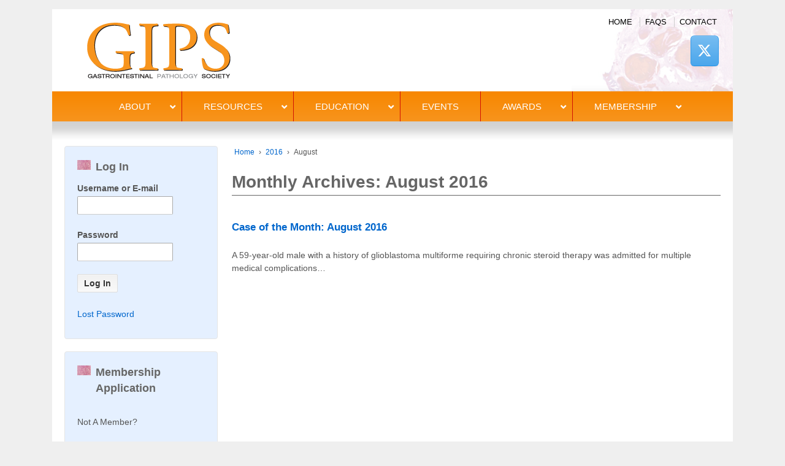

--- FILE ---
content_type: text/html; charset=UTF-8
request_url: https://usgips.com/2016/08/
body_size: 12525
content:
<!doctype html>
<!--[if !IE]>
	<html class="no-js non-ie" lang="en-US" id="html"> <![endif]-->
<!--[if IE 7 ]>
	<html class="no-js ie7" lang="en-US" id="html"> <![endif]-->
<!--[if IE 8 ]>
	<html class="no-js ie8" lang="en-US" id="html"> <![endif]-->
<!--[if IE 9 ]>
	<html class="no-js ie9" lang="en-US" id="html"> <![endif]-->
<!--[if gt IE 9]><!-->
<html class="no-js" lang="en-US" id="html">
<!--<![endif]-->
<head>
<meta charset="UTF-8"/>
<meta name="viewport" content="width=device-width, initial-scale=1.0">
<link rel="profile" href="https://gmpg.org/xfn/11"/>
<link rel="pingback" href="https://usgips.com/xmlrpc.php"/>
<title>August 2016 &#8211; Rodger C. Haggitt Gastrointestinal Pathology Society</title>
<meta name='robots' content='max-image-preview:large'/>
	<style>img:is([sizes="auto" i], [sizes^="auto," i]) {contain-intrinsic-size:3000px 1500px}</style>
	<link rel='dns-prefetch' href='//www.googletagmanager.com'/>
<link rel="alternate" type="application/rss+xml" title="Rodger C. Haggitt Gastrointestinal Pathology Society &raquo; Feed" href="https://usgips.com/feed/"/>
<link rel="alternate" type="application/rss+xml" title="Rodger C. Haggitt Gastrointestinal Pathology Society &raquo; Comments Feed" href="https://usgips.com/comments/feed/"/>
<link rel="alternate" type="text/calendar" title="Rodger C. Haggitt Gastrointestinal Pathology Society &raquo; iCal Feed" href="https://usgips.com/events/?ical=1"/>
<script type="text/javascript">//<![CDATA[
window._wpemojiSettings={"baseUrl":"https:\/\/s.w.org\/images\/core\/emoji\/16.0.1\/72x72\/","ext":".png","svgUrl":"https:\/\/s.w.org\/images\/core\/emoji\/16.0.1\/svg\/","svgExt":".svg","source":{"concatemoji":"https:\/\/usgips.com\/wp-includes\/js\/wp-emoji-release.min.js?ver=caf8639ad41237efd1eb729a164b7f4c"}};!function(s,n){var o,i,e;function c(e){try{var t={supportTests:e,timestamp:(new Date).valueOf()};sessionStorage.setItem(o,JSON.stringify(t))}catch(e){}}function p(e,t,n){e.clearRect(0,0,e.canvas.width,e.canvas.height),e.fillText(t,0,0);var t=new Uint32Array(e.getImageData(0,0,e.canvas.width,e.canvas.height).data),a=(e.clearRect(0,0,e.canvas.width,e.canvas.height),e.fillText(n,0,0),new Uint32Array(e.getImageData(0,0,e.canvas.width,e.canvas.height).data));return t.every(function(e,t){return e===a[t]})}function u(e,t){e.clearRect(0,0,e.canvas.width,e.canvas.height),e.fillText(t,0,0);for(var n=e.getImageData(16,16,1,1),a=0;a<n.data.length;a++)if(0!==n.data[a])return!1;return!0}function f(e,t,n,a){switch(t){case"flag":return n(e,"\ud83c\udff3\ufe0f\u200d\u26a7\ufe0f","\ud83c\udff3\ufe0f\u200b\u26a7\ufe0f")?!1:!n(e,"\ud83c\udde8\ud83c\uddf6","\ud83c\udde8\u200b\ud83c\uddf6")&&!n(e,"\ud83c\udff4\udb40\udc67\udb40\udc62\udb40\udc65\udb40\udc6e\udb40\udc67\udb40\udc7f","\ud83c\udff4\u200b\udb40\udc67\u200b\udb40\udc62\u200b\udb40\udc65\u200b\udb40\udc6e\u200b\udb40\udc67\u200b\udb40\udc7f");case"emoji":return!a(e,"\ud83e\udedf")}return!1}function g(e,t,n,a){var r="undefined"!=typeof WorkerGlobalScope&&self instanceof WorkerGlobalScope?new OffscreenCanvas(300,150):s.createElement("canvas"),o=r.getContext("2d",{willReadFrequently:!0}),i=(o.textBaseline="top",o.font="600 32px Arial",{});return e.forEach(function(e){i[e]=t(o,e,n,a)}),i}function t(e){var t=s.createElement("script");t.src=e,t.defer=!0,s.head.appendChild(t)}"undefined"!=typeof Promise&&(o="wpEmojiSettingsSupports",i=["flag","emoji"],n.supports={everything:!0,everythingExceptFlag:!0},e=new Promise(function(e){s.addEventListener("DOMContentLoaded",e,{once:!0})}),new Promise(function(t){var n=function(){try{var e=JSON.parse(sessionStorage.getItem(o));if("object"==typeof e&&"number"==typeof e.timestamp&&(new Date).valueOf()<e.timestamp+604800&&"object"==typeof e.supportTests)return e.supportTests}catch(e){}return null}();if(!n){if("undefined"!=typeof Worker&&"undefined"!=typeof OffscreenCanvas&&"undefined"!=typeof URL&&URL.createObjectURL&&"undefined"!=typeof Blob)try{var e="postMessage("+g.toString()+"("+[JSON.stringify(i),f.toString(),p.toString(),u.toString()].join(",")+"));",a=new Blob([e],{type:"text/javascript"}),r=new Worker(URL.createObjectURL(a),{name:"wpTestEmojiSupports"});return void(r.onmessage=function(e){c(n=e.data),r.terminate(),t(n)})}catch(e){}c(n=g(i,f,p,u))}t(n)}).then(function(e){for(var t in e)n.supports[t]=e[t],n.supports.everything=n.supports.everything&&n.supports[t],"flag"!==t&&(n.supports.everythingExceptFlag=n.supports.everythingExceptFlag&&n.supports[t]);n.supports.everythingExceptFlag=n.supports.everythingExceptFlag&&!n.supports.flag,n.DOMReady=!1,n.readyCallback=function(){n.DOMReady=!0}}).then(function(){return e}).then(function(){var e;n.supports.everything||(n.readyCallback(),(e=n.source||{}).concatemoji?t(e.concatemoji):e.wpemoji&&e.twemoji&&(t(e.twemoji),t(e.wpemoji)))}))}((window,document),window._wpemojiSettings);
//]]></script>
<link rel='stylesheet' id='cf7ic_style-css' href='https://usgips.com/wp-content/plugins/contact-form-7-image-captcha/css/cf7ic-style.css?ver=3.3.7' type='text/css' media='all'/>
<link rel='stylesheet' id='dashicons-css' href='https://usgips.com/wp-includes/css/dashicons.min.css?ver=caf8639ad41237efd1eb729a164b7f4c' type='text/css' media='all'/>
<link rel='stylesheet' id='theme-my-login-css' href='https://usgips.com/wp-content/plugins/theme-my-login-old/theme-my-login.css?ver=6.4.10' type='text/css' media='all'/>
<style id='wp-emoji-styles-inline-css' type='text/css'>img.wp-smiley,img.emoji{display:inline!important;border:none!important;box-shadow:none!important;height:1em!important;width:1em!important;margin:0 .07em!important;vertical-align:-.1em!important;background:none!important;padding:0!important}</style>
<link rel='stylesheet' id='wp-block-library-css' href='https://usgips.com/wp-includes/css/dist/block-library/style.min.css?ver=caf8639ad41237efd1eb729a164b7f4c' type='text/css' media='all'/>
<style id='classic-theme-styles-inline-css' type='text/css'>.wp-block-button__link{color:#fff;background-color:#32373c;border-radius:9999px;box-shadow:none;text-decoration:none;padding:calc(.667em + 2px) calc(1.333em + 2px);font-size:1.125em}.wp-block-file__button{background:#32373c;color:#fff;text-decoration:none}</style>
<style id='global-styles-inline-css' type='text/css'>:root{--wp--preset--aspect-ratio--square:1;--wp--preset--aspect-ratio--4-3: 4/3;--wp--preset--aspect-ratio--3-4: 3/4;--wp--preset--aspect-ratio--3-2: 3/2;--wp--preset--aspect-ratio--2-3: 2/3;--wp--preset--aspect-ratio--16-9: 16/9;--wp--preset--aspect-ratio--9-16: 9/16;--wp--preset--color--black:#000;--wp--preset--color--cyan-bluish-gray:#abb8c3;--wp--preset--color--white:#fff;--wp--preset--color--pale-pink:#f78da7;--wp--preset--color--vivid-red:#cf2e2e;--wp--preset--color--luminous-vivid-orange:#ff6900;--wp--preset--color--luminous-vivid-amber:#fcb900;--wp--preset--color--light-green-cyan:#7bdcb5;--wp--preset--color--vivid-green-cyan:#00d084;--wp--preset--color--pale-cyan-blue:#8ed1fc;--wp--preset--color--vivid-cyan-blue:#0693e3;--wp--preset--color--vivid-purple:#9b51e0;--wp--preset--gradient--vivid-cyan-blue-to-vivid-purple:linear-gradient(135deg,rgba(6,147,227,1) 0%,#9b51e0 100%);--wp--preset--gradient--light-green-cyan-to-vivid-green-cyan:linear-gradient(135deg,#7adcb4 0%,#00d082 100%);--wp--preset--gradient--luminous-vivid-amber-to-luminous-vivid-orange:linear-gradient(135deg,rgba(252,185,0,1) 0%,rgba(255,105,0,1) 100%);--wp--preset--gradient--luminous-vivid-orange-to-vivid-red:linear-gradient(135deg,rgba(255,105,0,1) 0%,#cf2e2e 100%);--wp--preset--gradient--very-light-gray-to-cyan-bluish-gray:linear-gradient(135deg,#eee 0%,#a9b8c3 100%);--wp--preset--gradient--cool-to-warm-spectrum:linear-gradient(135deg,#4aeadc 0%,#9778d1 20%,#cf2aba 40%,#ee2c82 60%,#fb6962 80%,#fef84c 100%);--wp--preset--gradient--blush-light-purple:linear-gradient(135deg,#ffceec 0%,#9896f0 100%);--wp--preset--gradient--blush-bordeaux:linear-gradient(135deg,#fecda5 0%,#fe2d2d 50%,#6b003e 100%);--wp--preset--gradient--luminous-dusk:linear-gradient(135deg,#ffcb70 0%,#c751c0 50%,#4158d0 100%);--wp--preset--gradient--pale-ocean:linear-gradient(135deg,#fff5cb 0%,#b6e3d4 50%,#33a7b5 100%);--wp--preset--gradient--electric-grass:linear-gradient(135deg,#caf880 0%,#71ce7e 100%);--wp--preset--gradient--midnight:linear-gradient(135deg,#020381 0%,#2874fc 100%);--wp--preset--font-size--small:13px;--wp--preset--font-size--medium:20px;--wp--preset--font-size--large:36px;--wp--preset--font-size--x-large:42px;--wp--preset--spacing--20:.44rem;--wp--preset--spacing--30:.67rem;--wp--preset--spacing--40:1rem;--wp--preset--spacing--50:1.5rem;--wp--preset--spacing--60:2.25rem;--wp--preset--spacing--70:3.38rem;--wp--preset--spacing--80:5.06rem;--wp--preset--shadow--natural:6px 6px 9px rgba(0,0,0,.2);--wp--preset--shadow--deep:12px 12px 50px rgba(0,0,0,.4);--wp--preset--shadow--sharp:6px 6px 0 rgba(0,0,0,.2);--wp--preset--shadow--outlined:6px 6px 0 -3px rgba(255,255,255,1) , 6px 6px rgba(0,0,0,1);--wp--preset--shadow--crisp:6px 6px 0 rgba(0,0,0,1)}:where(.is-layout-flex){gap:.5em}:where(.is-layout-grid){gap:.5em}body .is-layout-flex{display:flex}.is-layout-flex{flex-wrap:wrap;align-items:center}.is-layout-flex > :is(*, div){margin:0}body .is-layout-grid{display:grid}.is-layout-grid > :is(*, div){margin:0}:where(.wp-block-columns.is-layout-flex){gap:2em}:where(.wp-block-columns.is-layout-grid){gap:2em}:where(.wp-block-post-template.is-layout-flex){gap:1.25em}:where(.wp-block-post-template.is-layout-grid){gap:1.25em}.has-black-color{color:var(--wp--preset--color--black)!important}.has-cyan-bluish-gray-color{color:var(--wp--preset--color--cyan-bluish-gray)!important}.has-white-color{color:var(--wp--preset--color--white)!important}.has-pale-pink-color{color:var(--wp--preset--color--pale-pink)!important}.has-vivid-red-color{color:var(--wp--preset--color--vivid-red)!important}.has-luminous-vivid-orange-color{color:var(--wp--preset--color--luminous-vivid-orange)!important}.has-luminous-vivid-amber-color{color:var(--wp--preset--color--luminous-vivid-amber)!important}.has-light-green-cyan-color{color:var(--wp--preset--color--light-green-cyan)!important}.has-vivid-green-cyan-color{color:var(--wp--preset--color--vivid-green-cyan)!important}.has-pale-cyan-blue-color{color:var(--wp--preset--color--pale-cyan-blue)!important}.has-vivid-cyan-blue-color{color:var(--wp--preset--color--vivid-cyan-blue)!important}.has-vivid-purple-color{color:var(--wp--preset--color--vivid-purple)!important}.has-black-background-color{background-color:var(--wp--preset--color--black)!important}.has-cyan-bluish-gray-background-color{background-color:var(--wp--preset--color--cyan-bluish-gray)!important}.has-white-background-color{background-color:var(--wp--preset--color--white)!important}.has-pale-pink-background-color{background-color:var(--wp--preset--color--pale-pink)!important}.has-vivid-red-background-color{background-color:var(--wp--preset--color--vivid-red)!important}.has-luminous-vivid-orange-background-color{background-color:var(--wp--preset--color--luminous-vivid-orange)!important}.has-luminous-vivid-amber-background-color{background-color:var(--wp--preset--color--luminous-vivid-amber)!important}.has-light-green-cyan-background-color{background-color:var(--wp--preset--color--light-green-cyan)!important}.has-vivid-green-cyan-background-color{background-color:var(--wp--preset--color--vivid-green-cyan)!important}.has-pale-cyan-blue-background-color{background-color:var(--wp--preset--color--pale-cyan-blue)!important}.has-vivid-cyan-blue-background-color{background-color:var(--wp--preset--color--vivid-cyan-blue)!important}.has-vivid-purple-background-color{background-color:var(--wp--preset--color--vivid-purple)!important}.has-black-border-color{border-color:var(--wp--preset--color--black)!important}.has-cyan-bluish-gray-border-color{border-color:var(--wp--preset--color--cyan-bluish-gray)!important}.has-white-border-color{border-color:var(--wp--preset--color--white)!important}.has-pale-pink-border-color{border-color:var(--wp--preset--color--pale-pink)!important}.has-vivid-red-border-color{border-color:var(--wp--preset--color--vivid-red)!important}.has-luminous-vivid-orange-border-color{border-color:var(--wp--preset--color--luminous-vivid-orange)!important}.has-luminous-vivid-amber-border-color{border-color:var(--wp--preset--color--luminous-vivid-amber)!important}.has-light-green-cyan-border-color{border-color:var(--wp--preset--color--light-green-cyan)!important}.has-vivid-green-cyan-border-color{border-color:var(--wp--preset--color--vivid-green-cyan)!important}.has-pale-cyan-blue-border-color{border-color:var(--wp--preset--color--pale-cyan-blue)!important}.has-vivid-cyan-blue-border-color{border-color:var(--wp--preset--color--vivid-cyan-blue)!important}.has-vivid-purple-border-color{border-color:var(--wp--preset--color--vivid-purple)!important}.has-vivid-cyan-blue-to-vivid-purple-gradient-background{background:var(--wp--preset--gradient--vivid-cyan-blue-to-vivid-purple)!important}.has-light-green-cyan-to-vivid-green-cyan-gradient-background{background:var(--wp--preset--gradient--light-green-cyan-to-vivid-green-cyan)!important}.has-luminous-vivid-amber-to-luminous-vivid-orange-gradient-background{background:var(--wp--preset--gradient--luminous-vivid-amber-to-luminous-vivid-orange)!important}.has-luminous-vivid-orange-to-vivid-red-gradient-background{background:var(--wp--preset--gradient--luminous-vivid-orange-to-vivid-red)!important}.has-very-light-gray-to-cyan-bluish-gray-gradient-background{background:var(--wp--preset--gradient--very-light-gray-to-cyan-bluish-gray)!important}.has-cool-to-warm-spectrum-gradient-background{background:var(--wp--preset--gradient--cool-to-warm-spectrum)!important}.has-blush-light-purple-gradient-background{background:var(--wp--preset--gradient--blush-light-purple)!important}.has-blush-bordeaux-gradient-background{background:var(--wp--preset--gradient--blush-bordeaux)!important}.has-luminous-dusk-gradient-background{background:var(--wp--preset--gradient--luminous-dusk)!important}.has-pale-ocean-gradient-background{background:var(--wp--preset--gradient--pale-ocean)!important}.has-electric-grass-gradient-background{background:var(--wp--preset--gradient--electric-grass)!important}.has-midnight-gradient-background{background:var(--wp--preset--gradient--midnight)!important}.has-small-font-size{font-size:var(--wp--preset--font-size--small)!important}.has-medium-font-size{font-size:var(--wp--preset--font-size--medium)!important}.has-large-font-size{font-size:var(--wp--preset--font-size--large)!important}.has-x-large-font-size{font-size:var(--wp--preset--font-size--x-large)!important}:where(.wp-block-post-template.is-layout-flex){gap:1.25em}:where(.wp-block-post-template.is-layout-grid){gap:1.25em}:where(.wp-block-columns.is-layout-flex){gap:2em}:where(.wp-block-columns.is-layout-grid){gap:2em}:root :where(.wp-block-pullquote){font-size:1.5em;line-height:1.6}</style>
<link rel='stylesheet' id='bbp-default-css' href='https://usgips.com/wp-content/plugins/bbpress/templates/default/css/bbpress.min.css?ver=2.6.14' type='text/css' media='all'/>
<link rel='stylesheet' id='contact-form-7-css' href='https://usgips.com/wp-content/plugins/contact-form-7/includes/css/styles.css?ver=6.1.3' type='text/css' media='all'/>
<link rel='stylesheet' id='pmpro_frontend_base-css' href='https://usgips.com/wp-content/plugins/paid-memberships-pro/css/frontend/base.css?ver=3.6' type='text/css' media='all'/>
<link rel='stylesheet' id='pmpro_frontend_variation_1-css' href='https://usgips.com/wp-content/plugins/paid-memberships-pro/css/frontend/variation_1.css?ver=3.6' type='text/css' media='all'/>
<link rel='stylesheet' id='sow-social-media-buttons-atom-fd6822d5875c-css' href='https://usgips.com/wp-content/uploads/siteorigin-widgets/sow-social-media-buttons-atom-fd6822d5875c.css?ver=caf8639ad41237efd1eb729a164b7f4c' type='text/css' media='all'/>
<link rel='stylesheet' id='responsive-style-css' href='https://usgips.com/wp-content/themes/responsive/core/css/style.min.css?ver=1003.16.3' type='text/css' media='all'/>
<link rel='stylesheet' id='responsive-media-queries-css' href='https://usgips.com/wp-content/themes/responsive/core/css/responsive.min.css?ver=1003.16.3' type='text/css' media='all'/>
<link rel='stylesheet' id='responsive-child-style-css' href='https://usgips.com/wp-content/themes/responsive-child/style.css?ver=1.492' type='text/css' media='all'/>
<link rel='stylesheet' id='fontawesome-style-css' href='https://usgips.com/wp-content/themes/responsive/core/css/font-awesome.min.css?ver=4.7.0' type='text/css' media='all'/>
<link rel='stylesheet' id='arve-css' href='https://usgips.com/wp-content/plugins/advanced-responsive-video-embedder/build/main.css?ver=10.7.1' type='text/css' media='all'/>
<link rel='stylesheet' id='ubermenu-css' href='https://usgips.com/wp-content/plugins/ubermenu/pro/assets/css/ubermenu.min.css?ver=3.8.4' type='text/css' media='all'/>
<link rel='stylesheet' id='ubermenu-font-awesome-all-css' href='https://usgips.com/wp-content/plugins/ubermenu/assets/fontawesome/css/all.min.css?ver=caf8639ad41237efd1eb729a164b7f4c' type='text/css' media='all'/>
<script type="text/javascript" src="https://usgips.com/wp-includes/js/tinymce/tinymce.min.js?ver=49110-20250317" id="wp-tinymce-root-js"></script>
<script type="text/javascript" src="https://usgips.com/wp-includes/js/tinymce/plugins/compat3x/plugin.min.js?ver=49110-20250317" id="wp-tinymce-js"></script>
<script type="text/javascript" src="https://usgips.com/wp-includes/js/jquery/jquery.min.js?ver=3.7.1" id="jquery-core-js"></script>
<script type="text/javascript" src="https://usgips.com/wp-includes/js/jquery/jquery-migrate.min.js?ver=3.4.1" id="jquery-migrate-js"></script>
<script type="text/javascript" src="//usgips.com/wp-content/plugins/revslider/sr6/assets/js/rbtools.min.js?ver=6.7.29" async id="tp-tools-js"></script>
<script type="text/javascript" src="//usgips.com/wp-content/plugins/revslider/sr6/assets/js/rs6.min.js?ver=6.7.34" async id="revmin-js"></script>
<script type="text/javascript" src="https://usgips.com/wp-content/plugins/theme-my-login-old/modules/themed-profiles/themed-profiles.js?ver=caf8639ad41237efd1eb729a164b7f4c" id="tml-themed-profiles-js"></script>
<script type="text/javascript" src="https://usgips.com/wp-content/themes/responsive/core/js/responsive-modernizr.min.js?ver=2.6.1" id="modernizr-js"></script>

<!-- Google tag (gtag.js) snippet added by Site Kit -->
<!-- Google Analytics snippet added by Site Kit -->
<script type="text/javascript" src="https://www.googletagmanager.com/gtag/js?id=GT-W6B3Z8M2" id="google_gtagjs-js" async></script>
<script type="text/javascript" id="google_gtagjs-js-after">
/* <![CDATA[ */
window.dataLayer = window.dataLayer || [];function gtag(){dataLayer.push(arguments);}
gtag("set","linker",{"domains":["usgips.com"]});
gtag("js", new Date());
gtag("set", "developer_id.dZTNiMT", true);
gtag("config", "GT-W6B3Z8M2");
 window._googlesitekit = window._googlesitekit || {}; window._googlesitekit.throttledEvents = []; window._googlesitekit.gtagEvent = (name, data) => { var key = JSON.stringify( { name, data } ); if ( !! window._googlesitekit.throttledEvents[ key ] ) { return; } window._googlesitekit.throttledEvents[ key ] = true; setTimeout( () => { delete window._googlesitekit.throttledEvents[ key ]; }, 5 ); gtag( "event", name, { ...data, event_source: "site-kit" } ); }; 
/* ]]> */
</script>
<link rel="https://api.w.org/" href="https://usgips.com/wp-json/"/><link rel="EditURI" type="application/rsd+xml" title="RSD" href="https://usgips.com/xmlrpc.php?rsd"/>
<meta name="generator" content="Site Kit by Google 1.164.0"/><style id="pmpro_colors">:root{--pmpro--color--base:#fff;--pmpro--color--contrast:#222;--pmpro--color--accent:#0c3d54;--pmpro--color--accent--variation:hsl(199,75%,28.5%);--pmpro--color--border--variation:hsl(0,0%,91%)}</style><style id="ubermenu-custom-generated-css">.fa{font-style:normal;font-variant:normal;font-weight:normal;font-family:FontAwesome}.ubermenu-main{background-color:#f78700;background:-webkit-gradient(linear,left top,left bottom,from(#f78700),to(#f7941d));background:-webkit-linear-gradient(top,#f78700,#f7941d);background:-moz-linear-gradient(top,#f78700,#f7941d);background:-ms-linear-gradient(top,#f78700,#f7941d);background:-o-linear-gradient(top,#f78700,#f7941d);background:linear-gradient(top,#f78700,#f7941d)}.ubermenu-main.ubermenu-transition-fade .ubermenu-item .ubermenu-submenu-drop{margin-top:0}.ubermenu-main .ubermenu-item-level-0>.ubermenu-target{font-size:15px;text-transform:uppercase;color:#fff;border-left:1px solid #d11104;padding-left:35px;padding-right:35px}.ubermenu.ubermenu-main .ubermenu-item-level-0:hover>.ubermenu-target,.ubermenu-main .ubermenu-item-level-0.ubermenu-active>.ubermenu-target{color:#fff;background-color:#f7941d;background:-webkit-gradient(linear,left top,left bottom,from(#f7941d),to(#ffbc6b));background:-webkit-linear-gradient(top,#f7941d,#ffbc6b);background:-moz-linear-gradient(top,#f7941d,#ffbc6b);background:-ms-linear-gradient(top,#f7941d,#ffbc6b);background:-o-linear-gradient(top,#f7941d,#ffbc6b);background:linear-gradient(top,#f7941d,#ffbc6b)}.ubermenu-main .ubermenu-item-level-0.ubermenu-current-menu-item>.ubermenu-target,.ubermenu-main .ubermenu-item-level-0.ubermenu-current-menu-parent>.ubermenu-target,.ubermenu-main .ubermenu-item-level-0.ubermenu-current-menu-ancestor>.ubermenu-target{color:#000;background:#ffdeb7}.ubermenu-main.ubermenu-sub-indicators .ubermenu-item-level-0.ubermenu-has-submenu-drop > .ubermenu-target:not(.ubermenu-noindicator) {padding-right:50px}.ubermenu-main.ubermenu-sub-indicators .ubermenu-item-level-0.ubermenu-has-submenu-drop>.ubermenu-target.ubermenu-noindicator{padding-right:35px}.ubermenu-main .ubermenu-submenu.ubermenu-submenu-drop{background-color:#fff;color:#000}.ubermenu-main .ubermenu-submenu .ubermenu-item-header>.ubermenu-target{color:#000}.ubermenu-main .ubermenu-submenu .ubermenu-item-header>.ubermenu-target:hover{color:#f18320}.ubermenu-main .ubermenu-item-normal>.ubermenu-target{color:#000}.ubermenu.ubermenu-main .ubermenu-item-normal>.ubermenu-target:hover,.ubermenu.ubermenu-main .ubermenu-item-normal.ubermenu-active>.ubermenu-target{color:#f18320}</style><meta name="tec-api-version" content="v1"><meta name="tec-api-origin" content="https://usgips.com"><link rel="alternate" href="https://usgips.com/wp-json/tribe/events/v1/"/><!-- We need this for debugging -->
<!-- Responsive 1003.16.3 -->
<!-- responsive-child - Responsive Child 1.492 -->
<style type="text/css">.broken_link,a.broken_link{text-decoration:line-through}</style><style type="text/css" id="custom-background-css">body.custom-background{background-color:#efefef}</style>
	<meta name="generator" content="Powered by Slider Revolution 6.7.34 - responsive, Mobile-Friendly Slider Plugin for WordPress with comfortable drag and drop interface."/>
<script>function setREVStartSize(e){window.RSIW=window.RSIW===undefined?window.innerWidth:window.RSIW;window.RSIH=window.RSIH===undefined?window.innerHeight:window.RSIH;try{var pw=document.getElementById(e.c).parentNode.offsetWidth,newh;pw=pw===0||isNaN(pw)||(e.l=="fullwidth"||e.layout=="fullwidth")?window.RSIW:pw;e.tabw=e.tabw===undefined?0:parseInt(e.tabw);e.thumbw=e.thumbw===undefined?0:parseInt(e.thumbw);e.tabh=e.tabh===undefined?0:parseInt(e.tabh);e.thumbh=e.thumbh===undefined?0:parseInt(e.thumbh);e.tabhide=e.tabhide===undefined?0:parseInt(e.tabhide);e.thumbhide=e.thumbhide===undefined?0:parseInt(e.thumbhide);e.mh=e.mh===undefined||e.mh==""||e.mh==="auto"?0:parseInt(e.mh,0);if(e.layout==="fullscreen"||e.l==="fullscreen")newh=Math.max(e.mh,window.RSIH);else{e.gw=Array.isArray(e.gw)?e.gw:[e.gw];for(var i in e.rl)if(e.gw[i]===undefined||e.gw[i]===0)e.gw[i]=e.gw[i-1];e.gh=e.el===undefined||e.el===""||(Array.isArray(e.el)&&e.el.length==0)?e.gh:e.el;e.gh=Array.isArray(e.gh)?e.gh:[e.gh];for(var i in e.rl)if(e.gh[i]===undefined||e.gh[i]===0)e.gh[i]=e.gh[i-1];var nl=new Array(e.rl.length),ix=0,sl;e.tabw=e.tabhide>=pw?0:e.tabw;e.thumbw=e.thumbhide>=pw?0:e.thumbw;e.tabh=e.tabhide>=pw?0:e.tabh;e.thumbh=e.thumbhide>=pw?0:e.thumbh;for(var i in e.rl)nl[i]=e.rl[i]<window.RSIW?0:e.rl[i];sl=nl[0];for(var i in nl)if(sl>nl[i]&&nl[i]>0){sl=nl[i];ix=i;}var m=pw>(e.gw[ix]+e.tabw+e.thumbw)?1:(pw-(e.tabw+e.thumbw))/(e.gw[ix]);newh=(e.gh[ix]*m)+(e.tabh+e.thumbh);}var el=document.getElementById(e.c);if(el!==null&&el)el.style.height=newh+"px";el=document.getElementById(e.c+"_wrapper");if(el!==null&&el){el.style.height=newh+"px";el.style.display="block";}}catch(e){console.log("Failure at Presize of Slider:"+e)}};</script>
		<style type="text/css" id="wp-custom-css">.tribe-events-widget-events-list{background-color:rgba(220,235,255,.75);border:1px solid #e5e5e5;border-radius:4px;margin:0 0 20px;padding:20px}</style>
		</head>

<body data-rsssl=1 class="pmpro-variation_1 archive date custom-background wp-theme-responsive wp-child-theme-responsive-child tribe-no-js default-layout">
<div id="container" class="hfeed">
<div class="skip-container cf"> <a class="skip-link screen-reader-text focusable" href="#content">
  &darr; Skip to Main Content  </a> </div>
<!-- .skip-container -->
<div id="header">
    <ul id="menu-top-menu" class="top-menu"><li id="menu-item-1241" class="menu-item menu-item-type-post_type menu-item-object-page menu-item-home menu-item-1241"><a href="https://usgips.com/">Home</a></li>
<li id="menu-item-1240" class="menu-item menu-item-type-post_type menu-item-object-page menu-item-1240"><a href="https://usgips.com/faqs/">FAQs</a></li>
<li id="menu-item-10390" class="menu-item menu-item-type-post_type menu-item-object-page menu-item-10390"><a href="https://usgips.com/contact/">Contact</a></li>
</ul>      <div id="logo"> <a href="https://usgips.com/"><img src="https://usgips.com/wp-content/uploads/2016/08/Logo.png" width="253" height="104" alt="Rodger C. Haggitt Gastrointestinal Pathology Society"/></a> </div>
  <!-- end of #logo -->
  
      	<div id="top-widget" class="top-widget">
		
		
			<div id="sow-social-media-buttons-2" class="widget_sow-social-media-buttons"><div class="so-widget-sow-social-media-buttons so-widget-sow-social-media-buttons-atom-0228ccac4c85">

<div class="social-media-button-container">
	
		<a class="ow-button-hover sow-social-media-button-x-twitter-0 sow-social-media-button" title="Rodger C. Haggitt Gastrointestinal Pathology Society on X Twitter" aria-label="Rodger C. Haggitt Gastrointestinal Pathology Society on X Twitter" target="_blank" rel="noopener noreferrer" href="https://twitter.com/usgips">
			<span>
								<span class="sow-icon-fontawesome sow-fab" data-sow-icon="&#xe61b;" aria-hidden="true"></span>							</span>
		</a>
	</div>
</div></div>
		
			</div><!-- end of #top-widget -->
    <div style="clear:both;"></div>
</div>
<!-- end of #header -->

<!-- UberMenu [Configuration:main] [Theme Loc:header-menu] [Integration:auto] -->
<a class="ubermenu-responsive-toggle ubermenu-responsive-toggle-main ubermenu-skin-none ubermenu-loc-header-menu ubermenu-responsive-toggle-content-align-left ubermenu-responsive-toggle-align-full " tabindex="0" data-ubermenu-target="ubermenu-main-3-header-menu-2" aria-label="Toggle Main Menu"><i class="fas fa-bars"></i>Menu</a><nav id="ubermenu-main-3-header-menu-2" class="ubermenu ubermenu-nojs ubermenu-main ubermenu-menu-3 ubermenu-loc-header-menu ubermenu-responsive ubermenu-responsive-default ubermenu-responsive-collapse ubermenu-horizontal ubermenu-transition-shift ubermenu-trigger-hover_intent ubermenu-skin-none  ubermenu-bar-align-full ubermenu-items-align-center ubermenu-bound ubermenu-disable-submenu-scroll ubermenu-sub-indicators ubermenu-retractors-responsive ubermenu-submenu-indicator-closes"><ul id="ubermenu-nav-main-3-header-menu" class="ubermenu-nav" data-title="Main Menu"><li id="menu-item-1243" class="ubermenu-item ubermenu-item-type-post_type ubermenu-item-object-page ubermenu-item-has-children ubermenu-item-1243 ubermenu-item-level-0 ubermenu-column ubermenu-column-auto ubermenu-has-submenu-drop ubermenu-has-submenu-flyout"><span class="ubermenu-target ubermenu-item-layout-default ubermenu-item-layout-text_only" tabindex="0"><span class="ubermenu-target-title ubermenu-target-text">About</span><i class='ubermenu-sub-indicator fas fa-angle-down'></i></span><ul class="ubermenu-submenu ubermenu-submenu-id-1243 ubermenu-submenu-type-flyout ubermenu-submenu-drop ubermenu-submenu-align-left_edge_item"><li id="menu-item-1264" class="ubermenu-item ubermenu-item-type-post_type ubermenu-item-object-page ubermenu-item-1264 ubermenu-item-auto ubermenu-item-normal ubermenu-item-level-1"><a class="ubermenu-target ubermenu-item-layout-default ubermenu-item-layout-text_only" href="https://usgips.com/what-is-a-gi-pathologist/"><span class="ubermenu-target-title ubermenu-target-text">What is a GI Pathologist?</span></a></li><li id="menu-item-1265" class="ubermenu-item ubermenu-item-type-post_type ubermenu-item-object-page ubermenu-item-1265 ubermenu-item-auto ubermenu-item-normal ubermenu-item-level-1"><a class="ubermenu-target ubermenu-item-layout-default ubermenu-item-layout-text_only" href="https://usgips.com/what-is-a-gi-pathologist/history/"><span class="ubermenu-target-title ubermenu-target-text">History</span></a></li><li id="menu-item-1266" class="ubermenu-item ubermenu-item-type-post_type ubermenu-item-object-page ubermenu-item-1266 ubermenu-item-auto ubermenu-item-normal ubermenu-item-level-1"><a class="ubermenu-target ubermenu-item-layout-default ubermenu-item-layout-text_only" href="https://usgips.com/what-is-a-gi-pathologist/bylaws/"><span class="ubermenu-target-title ubermenu-target-text">Bylaws</span></a></li><li id="menu-item-1267" class="ubermenu-item ubermenu-item-type-post_type ubermenu-item-object-page ubermenu-item-1267 ubermenu-item-auto ubermenu-item-normal ubermenu-item-level-1"><a class="ubermenu-target ubermenu-item-layout-default ubermenu-item-layout-text_only" href="https://usgips.com/what-is-a-gi-pathologist/committees/"><span class="ubermenu-target-title ubermenu-target-text">Committees</span></a></li><li id="menu-item-1270" class="ubermenu-item ubermenu-item-type-post_type ubermenu-item-object-page ubermenu-item-1270 ubermenu-item-auto ubermenu-item-normal ubermenu-item-level-1"><a class="ubermenu-target ubermenu-item-layout-default ubermenu-item-layout-text_only" href="https://usgips.com/resources/document-review/"><span class="ubermenu-target-title ubermenu-target-text">Documents</span></a></li><li id="menu-item-16204" class="ubermenu-item ubermenu-item-type-post_type ubermenu-item-object-page ubermenu-item-16204 ubermenu-item-auto ubermenu-item-normal ubermenu-item-level-1"><a class="ubermenu-target ubermenu-item-layout-default ubermenu-item-layout-text_only" href="https://usgips.com/get-involved/"><span class="ubermenu-target-title ubermenu-target-text">Get Involved</span></a></li><li class="ubermenu-retractor ubermenu-retractor-mobile"><i class="fas fa-times"></i> Close</li></ul></li><li id="menu-item-1244" class="ubermenu-item ubermenu-item-type-post_type ubermenu-item-object-page ubermenu-item-has-children ubermenu-item-1244 ubermenu-item-level-0 ubermenu-column ubermenu-column-auto ubermenu-has-submenu-drop ubermenu-has-submenu-flyout"><a class="ubermenu-target ubermenu-item-layout-default ubermenu-item-layout-text_only" href="https://usgips.com/resources/" tabindex="0"><span class="ubermenu-target-title ubermenu-target-text">Resources</span><i class='ubermenu-sub-indicator fas fa-angle-down'></i></a><ul class="ubermenu-submenu ubermenu-submenu-id-1244 ubermenu-submenu-type-flyout ubermenu-submenu-drop ubermenu-submenu-align-left_edge_item ubermenu-autoclear"><li id="menu-item-1278" class="ubermenu-item ubermenu-item-type-post_type ubermenu-item-object-page ubermenu-item-1278 ubermenu-item-auto ubermenu-item-normal ubermenu-item-level-1"><a class="ubermenu-target ubermenu-item-layout-default ubermenu-item-layout-text_only" href="https://usgips.com/resources/guidelines/"><span class="ubermenu-target-title ubermenu-target-text">GIPS Guidelines</span></a></li><li id="menu-item-1272" class="ubermenu-item ubermenu-item-type-post_type ubermenu-item-object-page ubermenu-item-has-children ubermenu-item-1272 ubermenu-item-auto ubermenu-item-normal ubermenu-item-level-1 ubermenu-has-submenu-drop ubermenu-has-submenu-flyout"><a class="ubermenu-target ubermenu-item-layout-default ubermenu-item-layout-text_only" href="https://usgips.com/resources/fellowships/"><span class="ubermenu-target-title ubermenu-target-text">Fellowships</span><i class='ubermenu-sub-indicator fas fa-angle-down'></i></a><ul class="ubermenu-submenu ubermenu-submenu-id-1272 ubermenu-submenu-type-auto ubermenu-submenu-type-flyout ubermenu-submenu-drop ubermenu-submenu-align-left_edge_item"><li id="menu-item-15763" class="ubermenu-item ubermenu-item-type-post_type ubermenu-item-object-page ubermenu-item-15763 ubermenu-item-auto ubermenu-item-normal ubermenu-item-level-2"><a class="ubermenu-target ubermenu-item-layout-default ubermenu-item-layout-text_only" href="https://usgips.com/resources/fellowships/"><span class="ubermenu-target-title ubermenu-target-text">Fellowship Listings</span></a></li><li id="menu-item-1273" class="ubermenu-item ubermenu-item-type-post_type ubermenu-item-object-page ubermenu-item-1273 ubermenu-item-auto ubermenu-item-normal ubermenu-item-level-2"><a class="ubermenu-target ubermenu-item-layout-default ubermenu-item-layout-text_only" href="https://usgips.com/resources/fellowships/fellowship-submission/"><span class="ubermenu-target-title ubermenu-target-text">Fellowship Submission</span></a></li><li class="ubermenu-retractor ubermenu-retractor-mobile"><i class="fas fa-times"></i> Close</li></ul></li><li id="menu-item-2164" class="ubermenu-item ubermenu-item-type-post_type ubermenu-item-object-page ubermenu-item-has-children ubermenu-item-2164 ubermenu-item-auto ubermenu-item-normal ubermenu-item-level-1 ubermenu-has-submenu-drop ubermenu-has-submenu-flyout"><a class="ubermenu-target ubermenu-item-layout-default ubermenu-item-layout-text_only" href="https://usgips.com/resources/positions/"><span class="ubermenu-target-title ubermenu-target-text">Positions (Jobs)</span><i class='ubermenu-sub-indicator fas fa-angle-down'></i></a><ul class="ubermenu-submenu ubermenu-submenu-id-2164 ubermenu-submenu-type-auto ubermenu-submenu-type-flyout ubermenu-submenu-drop ubermenu-submenu-align-left_edge_item"><li id="menu-item-15764" class="ubermenu-item ubermenu-item-type-post_type ubermenu-item-object-page ubermenu-item-15764 ubermenu-item-auto ubermenu-item-normal ubermenu-item-level-2"><a class="ubermenu-target ubermenu-item-layout-default ubermenu-item-layout-text_only" href="https://usgips.com/resources/positions/"><span class="ubermenu-target-title ubermenu-target-text">Position Listings</span></a></li><li id="menu-item-2165" class="ubermenu-item ubermenu-item-type-post_type ubermenu-item-object-page ubermenu-item-2165 ubermenu-item-auto ubermenu-item-normal ubermenu-item-level-2"><a class="ubermenu-target ubermenu-item-layout-default ubermenu-item-layout-text_only" href="https://usgips.com/resources/positions/add-position/"><span class="ubermenu-target-title ubermenu-target-text">Add Position</span></a></li><li class="ubermenu-retractor ubermenu-retractor-mobile"><i class="fas fa-times"></i> Close</li></ul></li><li class="ubermenu-retractor ubermenu-retractor-mobile"><i class="fas fa-times"></i> Close</li></ul></li><li id="menu-item-10389" class="ubermenu-item ubermenu-item-type-post_type ubermenu-item-object-page ubermenu-item-has-children ubermenu-item-10389 ubermenu-item-level-0 ubermenu-column ubermenu-column-auto ubermenu-has-submenu-drop ubermenu-has-submenu-flyout"><a class="ubermenu-target ubermenu-item-layout-default ubermenu-item-layout-text_only" href="https://usgips.com/education/" tabindex="0"><span class="ubermenu-target-title ubermenu-target-text">Education</span><i class='ubermenu-sub-indicator fas fa-angle-down'></i></a><ul class="ubermenu-submenu ubermenu-submenu-id-10389 ubermenu-submenu-type-flyout ubermenu-submenu-drop ubermenu-submenu-align-left_edge_item"><li id="menu-item-10391" class="ubermenu-item ubermenu-item-type-taxonomy ubermenu-item-object-category ubermenu-item-has-children ubermenu-item-10391 ubermenu-item-auto ubermenu-item-normal ubermenu-item-level-1 ubermenu-has-submenu-drop ubermenu-has-submenu-flyout"><a class="ubermenu-target ubermenu-item-layout-default ubermenu-item-layout-text_only" href="https://usgips.com/category/lectures/"><span class="ubermenu-target-title ubermenu-target-text">Archived Lectures</span><i class='ubermenu-sub-indicator fas fa-angle-down'></i></a><ul class="ubermenu-submenu ubermenu-submenu-id-10391 ubermenu-submenu-type-auto ubermenu-submenu-type-flyout ubermenu-submenu-drop ubermenu-submenu-align-left_edge_item"><li id="menu-item-18736" class="ubermenu-item ubermenu-item-type-taxonomy ubermenu-item-object-category ubermenu-item-18736 ubermenu-item-auto ubermenu-item-normal ubermenu-item-level-2"><a class="ubermenu-target ubermenu-item-layout-default ubermenu-item-layout-text_only" href="https://usgips.com/category/lectures/"><span class="ubermenu-target-title ubermenu-target-text">All lectures</span></a></li><li id="menu-item-10532" class="ubermenu-item ubermenu-item-type-post_type ubermenu-item-object-page ubermenu-item-10532 ubermenu-item-auto ubermenu-item-normal ubermenu-item-level-2"><a class="ubermenu-target ubermenu-item-layout-default ubermenu-item-layout-text_only" href="https://usgips.com/rodger-c-haggitt-memorial-lectures/"><span class="ubermenu-target-title ubermenu-target-text">Haggitt Memorial Lectures</span></a></li><li class="ubermenu-retractor ubermenu-retractor-mobile"><i class="fas fa-times"></i> Close</li></ul></li><li id="menu-item-1274" class="ubermenu-item ubermenu-item-type-post_type ubermenu-item-object-page ubermenu-item-1274 ubermenu-item-auto ubermenu-item-normal ubermenu-item-level-1"><a class="ubermenu-target ubermenu-item-layout-default ubermenu-item-layout-text_only" href="https://usgips.com/resources/gips-journal-watch/"><span class="ubermenu-target-title ubermenu-target-text">Journal Watch</span></a></li><li id="menu-item-1275" class="ubermenu-item ubermenu-item-type-post_type ubermenu-item-object-page ubermenu-item-1275 ubermenu-item-auto ubermenu-item-normal ubermenu-item-level-1"><a class="ubermenu-target ubermenu-item-layout-default ubermenu-item-layout-text_only" href="https://usgips.com/resources/case-study-of-the-month/"><span class="ubermenu-target-title ubermenu-target-text">Case of the Month</span></a></li><li id="menu-item-19701" class="ubermenu-item ubermenu-item-type-post_type ubermenu-item-object-page ubermenu-item-19701 ubermenu-item-auto ubermenu-item-normal ubermenu-item-level-1"><a class="ubermenu-target ubermenu-item-layout-default ubermenu-item-layout-text_only" href="https://usgips.com/education/e-learning/"><span class="ubermenu-target-title ubermenu-target-text">e-Learning</span></a></li><li id="menu-item-19765" class="ubermenu-item ubermenu-item-type-post_type ubermenu-item-object-page ubermenu-item-19765 ubermenu-item-auto ubermenu-item-normal ubermenu-item-level-1"><a class="ubermenu-target ubermenu-item-layout-default ubermenu-item-layout-text_only" href="https://usgips.com/education/foundations-in-gi-pathology/"><span class="ubermenu-target-title ubermenu-target-text">Foundations in GI Pathology</span></a></li><li class="ubermenu-retractor ubermenu-retractor-mobile"><i class="fas fa-times"></i> Close</li></ul></li><li id="menu-item-20160" class="ubermenu-item ubermenu-item-type-custom ubermenu-item-object-custom ubermenu-item-20160 ubermenu-item-level-0 ubermenu-column ubermenu-column-auto"><a class="ubermenu-target ubermenu-item-layout-default ubermenu-item-layout-text_only" href="https://usgips.com/events" tabindex="0"><span class="ubermenu-target-title ubermenu-target-text">Events</span></a></li><li id="menu-item-10692" class="ubermenu-item ubermenu-item-type-post_type ubermenu-item-object-page ubermenu-item-has-children ubermenu-item-10692 ubermenu-item-level-0 ubermenu-column ubermenu-column-auto ubermenu-has-submenu-drop ubermenu-has-submenu-flyout"><a class="ubermenu-target ubermenu-item-layout-default ubermenu-item-layout-text_only" href="https://usgips.com/gips-awards/" tabindex="0"><span class="ubermenu-target-title ubermenu-target-text">Awards</span><i class='ubermenu-sub-indicator fas fa-angle-down'></i></a><ul class="ubermenu-submenu ubermenu-submenu-id-10692 ubermenu-submenu-type-flyout ubermenu-submenu-drop ubermenu-submenu-align-left_edge_item"><li id="menu-item-2052" class="ubermenu-item ubermenu-item-type-post_type ubermenu-item-object-page ubermenu-item-2052 ubermenu-item-auto ubermenu-item-normal ubermenu-item-level-1"><a class="ubermenu-target ubermenu-item-layout-default ubermenu-item-layout-text_only" href="https://usgips.com/news-and-events/travel-award/"><span class="ubermenu-target-title ubermenu-target-text">Travel Award (with application info)</span></a></li><li id="menu-item-2047" class="ubermenu-item ubermenu-item-type-post_type ubermenu-item-object-page ubermenu-item-2047 ubermenu-item-auto ubermenu-item-normal ubermenu-item-level-1"><a class="ubermenu-target ubermenu-item-layout-default ubermenu-item-layout-text_only" href="https://usgips.com/news-and-events/abstract-award/"><span class="ubermenu-target-title ubermenu-target-text">Abstract Award (with application info)</span></a></li><li id="menu-item-2050" class="ubermenu-item ubermenu-item-type-post_type ubermenu-item-object-page ubermenu-item-2050 ubermenu-item-auto ubermenu-item-normal ubermenu-item-level-1"><a class="ubermenu-target ubermenu-item-layout-default ubermenu-item-layout-text_only" href="https://usgips.com/news-and-events/jack-yardley-investigator-award/"><span class="ubermenu-target-title ubermenu-target-text">Jack Yardley Investigator Award</span></a></li><li id="menu-item-2049" class="ubermenu-item ubermenu-item-type-post_type ubermenu-item-object-page ubermenu-item-2049 ubermenu-item-auto ubermenu-item-normal ubermenu-item-level-1"><a class="ubermenu-target ubermenu-item-layout-default ubermenu-item-layout-text_only" href="https://usgips.com/news-and-events/harvey-goldman-lifetime-achievement-award/"><span class="ubermenu-target-title ubermenu-target-text">Harvey Goldman Lifetime Achievement Award</span></a></li><li id="menu-item-19999" class="ubermenu-item ubermenu-item-type-post_type ubermenu-item-object-page ubermenu-item-19999 ubermenu-item-auto ubermenu-item-normal ubermenu-item-level-1"><a class="ubermenu-target ubermenu-item-layout-default ubermenu-item-layout-text_only" href="https://usgips.com/news-and-events/rodger-c-haggitt-excellence-in-mentorship-award/"><span class="ubermenu-target-title ubermenu-target-text">Rodger C. Haggitt Excellence in Mentorship Award</span></a></li><li id="menu-item-2051" class="ubermenu-item ubermenu-item-type-post_type ubermenu-item-object-page ubermenu-item-2051 ubermenu-item-auto ubermenu-item-normal ubermenu-item-level-1"><a class="ubermenu-target ubermenu-item-layout-default ubermenu-item-layout-text_only" href="https://usgips.com/news-and-events/past-winners/"><span class="ubermenu-target-title ubermenu-target-text">Past Winners</span></a></li><li class="ubermenu-retractor ubermenu-retractor-mobile"><i class="fas fa-times"></i> Close</li></ul></li><li id="menu-item-1246" class="ubermenu-item ubermenu-item-type-post_type ubermenu-item-object-page ubermenu-item-has-children ubermenu-item-1246 ubermenu-item-level-0 ubermenu-column ubermenu-column-auto ubermenu-has-submenu-drop ubermenu-has-submenu-flyout"><a class="ubermenu-target ubermenu-item-layout-default ubermenu-item-layout-text_only" href="https://usgips.com/membership/" tabindex="0"><span class="ubermenu-target-title ubermenu-target-text">Membership</span><i class='ubermenu-sub-indicator fas fa-angle-down'></i></a><ul class="ubermenu-submenu ubermenu-submenu-id-1246 ubermenu-submenu-type-flyout ubermenu-submenu-drop ubermenu-submenu-align-left_edge_item"><li id="menu-item-3499" class="ubermenu-item ubermenu-item-type-post_type ubermenu-item-object-page ubermenu-item-3499 ubermenu-item-auto ubermenu-item-normal ubermenu-item-level-1"><a class="ubermenu-target ubermenu-item-layout-default ubermenu-item-layout-text_only" href="https://usgips.com/membership-account/"><span class="ubermenu-target-title ubermenu-target-text">Membership Account</span></a></li><li id="menu-item-2159" class="ubermenu-item ubermenu-item-type-post_type ubermenu-item-object-page ubermenu-item-2159 ubermenu-item-auto ubermenu-item-normal ubermenu-item-level-1"><a class="ubermenu-target ubermenu-item-layout-default ubermenu-item-layout-text_only" href="https://usgips.com/membership/benefits/"><span class="ubermenu-target-title ubermenu-target-text">Benefits</span></a></li><li id="menu-item-2160" class="ubermenu-item ubermenu-item-type-post_type ubermenu-item-object-page ubermenu-item-2160 ubermenu-item-auto ubermenu-item-normal ubermenu-item-level-1"><a class="ubermenu-target ubermenu-item-layout-default ubermenu-item-layout-text_only" href="https://usgips.com/membership/membership-application/"><span class="ubermenu-target-title ubermenu-target-text">Membership Application</span></a></li><li id="menu-item-2161" class="ubermenu-item ubermenu-item-type-post_type ubermenu-item-object-page ubermenu-item-2161 ubermenu-item-auto ubermenu-item-normal ubermenu-item-level-1"><a class="ubermenu-target ubermenu-item-layout-default ubermenu-item-layout-text_only" href="https://usgips.com/membership/directory/"><span class="ubermenu-target-title ubermenu-target-text">Member Directory</span></a></li><li class="ubermenu-retractor ubermenu-retractor-mobile"><i class="fas fa-times"></i> Close</li></ul></li></ul></nav>
<!-- End UberMenu -->
        <div id="wrapper" class="clearfix">

<div id="content-archive" class="grid-right col-700 fit">

	
		<div class="breadcrumb-list" xmlns:v="http://rdf.data-vocabulary.org/#"><span class="breadcrumb" typeof="v:Breadcrumb"><a rel="v:url" property="v:title" href="https://usgips.com/">Home</a></span> <span class="chevron">&#8250;</span> <span class="breadcrumb" typeof="v:Breadcrumb"><a rel="v:url" property="v:title" href="https://usgips.com/2016/">2016</a></span> <span class="chevron">&#8250;</span> <span class="breadcrumb-current">August</span></div>	<h1 class="title-archive">
		Monthly Archives: <span>August 2016</span>	</h1>
	
		
						<div id="post-1536" class="post-1536 post type-post status-publish format-standard hentry category-case-study pmpro-has-access" style="margin-bottom:40px;">
				
				
	<h2 class="entry-title post-title"><a href="https://usgips.com/wp-content/uploads/2015/08/GIPS-COM-Aug-2016.pdf" rel="bookmark">Case of the Month: August 2016</a></h2>

<div class="post-meta">
	
	</div><!-- end of .post-meta -->

				<div class="post-entry">
					                    					<p>A 59-year-old male with a history of glioblastoma multiforme requiring chronic steroid therapy was admitted for multiple medical complications&#8230;</p>
                    									</div><!-- end of .post-entry -->

				
							</div><!-- end of #post-1536 -->
			
		
</div><!-- end of #content-archive -->

	<div id="widgets" class="grid-right col-220 rtl-fit">
		
		<div id="theme-my-login-2" class="widget-wrapper widget_theme_my_login"><div class="widget-title ModuleImage3"><h3>Log In</h3></div>

<div class="tml tml-login" id="theme-my-login1">

	
	
	<form name="loginform" id="loginform1" action="/2016/08/?instance=1" method="post">

		<p class="tml-user-login-wrap">

			<label for="user_login1">Username or E-mail</label>

			<input type="text" name="log" id="user_login1" class="input" value="" size="20"/>

		</p>



		<p class="tml-user-pass-wrap">

			<label for="user_pass1">Password</label>

			<input type="password" name="pwd" id="user_pass1" class="input" value="" size="20" autocomplete="off"/>

		</p>



		<input type="hidden" name="_wp_original_http_referer" value="/2016/08/"/>


		<div class="tml-rememberme-submit-wrap">


			<p class="tml-submit-wrap" style="text-align:left;">

				<input type="submit" name="wp-submit" id="wp-submit1" value="Log In"/>

				<input type="hidden" name="redirect_to" value="https://usgips.com"/>

				<input type="hidden" name="instance" value="1"/>

				<input type="hidden" name="action" value="login"/>

			</p>

		</div>

	</form>

	<ul class="tml-action-links">
<li><a href="https://usgips.com/lostpassword/" rel="nofollow">Lost Password</a></li>
</ul>

</div>

</div>
<div id="sow-editor-2" class="widget-wrapper widget_sow-editor"><div class="so-widget-sow-editor so-widget-sow-editor-base"><div class="widget-title ModuleImage3"><h3>Membership Application</h3></div>
<div class="siteorigin-widget-tinymce textwidget">
	<p>Not A Member?</p>
<p>GIPS members have access to Journal Watch, Case of the Month, job and fellowship listings, and more! <a href="https://usgips.com/membership-account/membership-levels/">&gt;&gt;&gt;LEARN MORE</a></p>
</div>
</div></div><script data-js='tribe-events-view-nonce-data' type='application/json'>{"tvn1":"bf01812bc8","tvn2":""}</script>
			</div><!-- end of #widgets -->
</div><!-- end of #wrapper -->
</div><!-- end of #container -->

<div id="footer" class="clearfix">
	
	<div id="footer-wrapper">

		
		<div class="grid col-940">

			<div class="grid col-540">
				<ul id="menu-footer-menu" class="footer-menu"><li id="menu-item-1251" class="menu-item menu-item-type-post_type menu-item-object-page menu-item-1251"><a href="https://usgips.com/privacy-policy/">Privacy Policy</a></li>
<li id="menu-item-1252" class="menu-item menu-item-type-post_type menu-item-object-page menu-item-1252"><a href="https://usgips.com/site-map/">Site Map</a></li>
<li id="menu-item-1250" class="menu-item menu-item-type-post_type menu-item-object-page menu-item-1250"><a href="https://usgips.com/contact/">Contact</a></li>
</ul>			</div><!-- end of col-540 -->

			<div class="grid col-380 fit">
				<ul class="social-icons"></ul><!-- .social-icons -->			</div><!-- end of col-380 fit -->

		</div><!-- end of col-940 -->
		
		<div class="grid col-300 copyright">
			&copy; 2026<a id="copyright_link" href="https://usgips.com/" title="Rodger C. Haggitt Gastrointestinal Pathology Society">
				Rodger C. Haggitt Gastrointestinal Pathology Society			</a>
		</div><!-- end of .copyright -->

		<div class="grid col-300 scroll-top"><a href="#scroll-top" title="scroll to top">&uarr;</a></div>

		<div class="grid col-300 fit powered">
			<a target="_blank" href="http://www.behar-fingal.com/">Site Design By Behar-Fingal</a>
		</div><!-- end .powered -->
<div style="clear:both;"></div>
	</div><!-- end #footer-wrapper -->

	</div><!-- end #footer -->


		<script>window.RS_MODULES=window.RS_MODULES||{};window.RS_MODULES.modules=window.RS_MODULES.modules||{};window.RS_MODULES.waiting=window.RS_MODULES.waiting||[];window.RS_MODULES.defered=false;window.RS_MODULES.moduleWaiting=window.RS_MODULES.moduleWaiting||{};window.RS_MODULES.type='compiled';</script>
		<script type="speculationrules">
{"prefetch":[{"source":"document","where":{"and":[{"href_matches":"\/*"},{"not":{"href_matches":["\/wp-*.php","\/wp-admin\/*","\/wp-content\/uploads\/*","\/wp-content\/*","\/wp-content\/plugins\/*","\/wp-content\/themes\/responsive-child\/*","\/wp-content\/themes\/responsive\/*","\/*\\?(.+)"]}},{"not":{"selector_matches":"a[rel~=\"nofollow\"]"}},{"not":{"selector_matches":".no-prefetch, .no-prefetch a"}}]},"eagerness":"conservative"}]}
</script>

<script type="text/javascript" id="bbp-swap-no-js-body-class">document.body.className=document.body.className.replace('bbp-no-js','bbp-js');</script>

		<!-- Memberships powered by Paid Memberships Pro v3.6. -->
			<script>(function(body){'use strict';body.className=body.className.replace(/\btribe-no-js\b/,'tribe-js');})(document.body);</script>
		<script>//<![CDATA[
var tribe_l10n_datatables={"aria":{"sort_ascending":": activate to sort column ascending","sort_descending":": activate to sort column descending"},"length_menu":"Show _MENU_ entries","empty_table":"No data available in table","info":"Showing _START_ to _END_ of _TOTAL_ entries","info_empty":"Showing 0 to 0 of 0 entries","info_filtered":"(filtered from _MAX_ total entries)","zero_records":"No matching records found","search":"Search:","all_selected_text":"All items on this page were selected. ","select_all_link":"Select all pages","clear_selection":"Clear Selection.","pagination":{"all":"All","next":"Next","previous":"Previous"},"select":{"rows":{"0":"","_":": Selected %d rows","1":": Selected 1 row"}},"datepicker":{"dayNames":["Sunday","Monday","Tuesday","Wednesday","Thursday","Friday","Saturday"],"dayNamesShort":["Sun","Mon","Tue","Wed","Thu","Fri","Sat"],"dayNamesMin":["S","M","T","W","T","F","S"],"monthNames":["January","February","March","April","May","June","July","August","September","October","November","December"],"monthNamesShort":["January","February","March","April","May","June","July","August","September","October","November","December"],"monthNamesMin":["Jan","Feb","Mar","Apr","May","Jun","Jul","Aug","Sep","Oct","Nov","Dec"],"nextText":"Next","prevText":"Prev","currentText":"Today","closeText":"Done","today":"Today","clear":"Clear"}};
//]]></script><link rel='stylesheet' id='tec-variables-skeleton-css' href='https://usgips.com/wp-content/plugins/the-events-calendar/common/build/css/variables-skeleton.css?ver=6.9.10' type='text/css' media='all'/>
<link rel='stylesheet' id='tribe-common-skeleton-style-css' href='https://usgips.com/wp-content/plugins/the-events-calendar/common/build/css/common-skeleton.css?ver=6.9.10' type='text/css' media='all'/>
<link rel='stylesheet' id='tribe-events-widgets-v2-events-list-skeleton-css' href='https://usgips.com/wp-content/plugins/the-events-calendar/build/css/widget-events-list-skeleton.css?ver=6.15.11' type='text/css' media='all'/>
<link rel='stylesheet' id='tec-variables-full-css' href='https://usgips.com/wp-content/plugins/the-events-calendar/common/build/css/variables-full.css?ver=6.9.10' type='text/css' media='all'/>
<link rel='stylesheet' id='tribe-common-full-style-css' href='https://usgips.com/wp-content/plugins/the-events-calendar/common/build/css/common-full.css?ver=6.9.10' type='text/css' media='all'/>
<link rel='stylesheet' id='tribe-events-widgets-v2-events-list-full-css' href='https://usgips.com/wp-content/plugins/the-events-calendar/build/css/widget-events-list-full.css?ver=6.15.11' type='text/css' media='all'/>
<link rel='stylesheet' id='sow-social-media-buttons-atom-0228ccac4c85-css' href='https://usgips.com/wp-content/uploads/siteorigin-widgets/sow-social-media-buttons-atom-0228ccac4c85.css?ver=caf8639ad41237efd1eb729a164b7f4c' type='text/css' media='all'/>
<link rel='stylesheet' id='siteorigin-widget-icon-font-fontawesome-css' href='https://usgips.com/wp-content/plugins/so-widgets-bundle/icons/fontawesome/style.css?ver=caf8639ad41237efd1eb729a164b7f4c' type='text/css' media='all'/>
<link rel='stylesheet' id='rs-plugin-settings-css' href='//usgips.com/wp-content/plugins/revslider/sr6/assets/css/rs6.css?ver=6.7.34' type='text/css' media='all'/>
<style id='rs-plugin-settings-inline-css' type='text/css'>#rs-demo-id{}</style>
<script type="text/javascript" src="https://usgips.com/wp-content/plugins/the-events-calendar/common/build/js/user-agent.js?ver=da75d0bdea6dde3898df" id="tec-user-agent-js"></script>
<script type="text/javascript" src="https://usgips.com/wp-includes/js/dist/hooks.min.js?ver=4d63a3d491d11ffd8ac6" id="wp-hooks-js"></script>
<script type="text/javascript" src="https://usgips.com/wp-includes/js/dist/i18n.min.js?ver=5e580eb46a90c2b997e6" id="wp-i18n-js"></script>
<script type="text/javascript" id="wp-i18n-js-after">//<![CDATA[
wp.i18n.setLocaleData({'text direction\u0004ltr':['ltr']});
//]]></script>
<script type="text/javascript" src="https://usgips.com/wp-content/plugins/contact-form-7/includes/swv/js/index.js?ver=6.1.3" id="swv-js"></script>
<script type="text/javascript" id="contact-form-7-js-before">//<![CDATA[
var wpcf7={"api":{"root":"https:\/\/usgips.com\/wp-json\/","namespace":"contact-form-7\/v1"}};
//]]></script>
<script type="text/javascript" src="https://usgips.com/wp-content/plugins/contact-form-7/includes/js/index.js?ver=6.1.3" id="contact-form-7-js"></script>
<script type="text/javascript" src="https://usgips.com/wp-content/themes/responsive/core/js/responsive-scripts.min.js?ver=1.2.6" id="responsive-scripts-js"></script>
<script type="text/javascript" src="https://usgips.com/wp-content/plugins/the-events-calendar/vendor/jquery-placeholder/jquery.placeholder.min.js?ver=6.15.11" id="jquery-placeholder-js"></script>
<script type="text/javascript" id="ubermenu-js-extra">//<![CDATA[
var ubermenu_data={"remove_conflicts":"on","reposition_on_load":"off","intent_delay":"300","intent_interval":"100","intent_threshold":"7","scrollto_offset":"50","scrollto_duration":"1000","responsive_breakpoint":"959","accessible":"on","mobile_menu_collapse_on_navigate":"on","retractor_display_strategy":"responsive","touch_off_close":"on","submenu_indicator_close_mobile":"on","collapse_after_scroll":"on","v":"3.8.4","configurations":["main"],"ajax_url":"https:\/\/usgips.com\/wp-admin\/admin-ajax.php","plugin_url":"https:\/\/usgips.com\/wp-content\/plugins\/ubermenu\/","disable_mobile":"off","prefix_boost":"","use_core_svgs":"off","aria_role_navigation":"off","aria_nav_label":"off","aria_expanded":"off","aria_haspopup":"off","aria_hidden":"off","aria_controls":"","aria_responsive_toggle":"off","icon_tag":"i","esc_close_mobile":"on","keyboard_submenu_trigger":"enter","theme_locations":{"pmpro-login-widget":"Log In Widget - PMPro","top-menu":"Top Menu","header-menu":"Header Menu","sub-header-menu":"Sub-Header Menu","footer-menu":"Footer Menu"}};
//]]></script>
<script type="text/javascript" src="https://usgips.com/wp-content/plugins/ubermenu/assets/js/ubermenu.min.js?ver=3.8.4" id="ubermenu-js"></script>
<script type="text/javascript" src="https://usgips.com/wp-content/plugins/google-site-kit/dist/assets/js/googlesitekit-events-provider-contact-form-7-858d8c72283d3fbfaa98.js" id="googlesitekit-events-provider-contact-form-7-js" defer></script>
<script type="text/javascript" src="https://usgips.com/wp-content/plugins/the-events-calendar/common/build/js/tribe-common.js?ver=9c44e11f3503a33e9540" id="tribe-common-js"></script>
<script type="text/javascript" src="https://usgips.com/wp-content/plugins/the-events-calendar/common/build/js/utils/query-string.js?ver=694b0604b0c8eafed657" id="tribe-query-string-js"></script>
<script src='https://usgips.com/wp-content/plugins/the-events-calendar/common/build/js/underscore-before.js'></script>
<script type="text/javascript" src="https://usgips.com/wp-includes/js/underscore.min.js?ver=1.13.7" id="underscore-js"></script>
<script src='https://usgips.com/wp-content/plugins/the-events-calendar/common/build/js/underscore-after.js'></script>
<script defer type="text/javascript" src="https://usgips.com/wp-content/plugins/the-events-calendar/build/js/views/manager.js?ver=0e9ddec90d8a8e019b4e" id="tribe-events-views-v2-manager-js"></script>
<script type="text/javascript" src="https://usgips.com/wp-content/plugins/the-events-calendar/build/js/views/breakpoints.js?ver=4208de2df2852e0b91ec" id="tribe-events-views-v2-breakpoints-js"></script>
<script type="text/javascript">function DisplayPage(AddData){if(document.getElementById('Data'+AddData).style.display=="block"){document.getElementById('Data'+AddData).style.display="none";document.getElementById('Click'+AddData).innerHTML="(+)";}else{document.getElementById('Data'+AddData).style.display="block";document.getElementById('Click'+AddData).innerHTML="(-)";}}</script>
<script>function StartAccordian(){var acc=document.getElementsByClassName("accordion");var i;for(i=0;i<acc.length;i++){acc[i].onclick=function(){this.classList.toggle("active");this.nextElementSibling.classList.toggle("show");}}}StartAccordian();</script>
</body>
</html>
